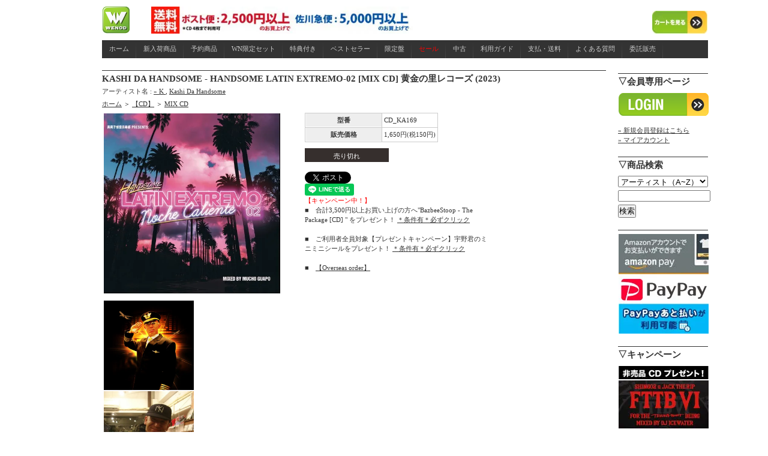

--- FILE ---
content_type: text/html; charset=EUC-JP
request_url: https://www.wenod.com/?pid=176292947
body_size: 10228
content:
<!DOCTYPE html PUBLIC "-//W3C//DTD XHTML 1.0 Transitional//EN" "http://www.w3.org/TR/xhtml1/DTD/xhtml1-transitional.dtd">
<html xmlns:og="http://ogp.me/ns#" xmlns:fb="http://www.facebook.com/2008/fbml" xmlns:mixi="http://mixi-platform.com/ns#" xmlns="http://www.w3.org/1999/xhtml" xml:lang="ja" lang="ja" dir="ltr">
<head>
<meta http-equiv="content-type" content="text/html; charset=euc-jp" />
<meta http-equiv="X-UA-Compatible" content="IE=edge,chrome=1" />
<title>WENOD RECORDS : KASHI DA HANDSOME - HANDSOME LATIN EXTREMO-02 [MIX CD] 黄金の里レコーズ (2023) 8月18日発売</title>
<meta name="Keywords" content="KASHI DA HANDSOME - HANDSOME LATIN EXTREMO-02 [MIX CD] 黄金の里レコーズ (2023),カラーミーショップ" />
<meta name="Description" content=" 2006年にリリースされ、後に再プレスされるも即完/廃盤状態となったKashi Da Handsome氏による名作ラテン・コンセプト・ミックスCD『HANDSOME LATIN EXTREMO』のシリーズ待望の第２弾となる新作が、17年の" />
<meta name="Author" content="" />
<meta name="Copyright" content="GMOペパボ" />
<meta http-equiv="content-style-type" content="text/css" />
<meta http-equiv="content-script-type" content="text/javascript" />
<link rel="stylesheet" href="https://img17.shop-pro.jp/PA01153/466/css/5/index.css?cmsp_timestamp=20260122180501" type="text/css" />
<link rel="stylesheet" href="https://img17.shop-pro.jp/PA01153/466/css/5/product.css?cmsp_timestamp=20260122180501" type="text/css" />

<link rel="alternate" type="application/rss+xml" title="rss" href="https://www.wenod.com/?mode=rss" />
<link rel="alternate" media="handheld" type="text/html" href="https://www.wenod.com/?prid=176292947" />
<link rel="shortcut icon" href="https://img17.shop-pro.jp/PA01153/466/favicon.ico?cmsp_timestamp=20260130170438" />
<script type="text/javascript" src="//ajax.googleapis.com/ajax/libs/jquery/1.7.2/jquery.min.js" ></script>
<meta property="og:title" content="WENOD RECORDS : KASHI DA HANDSOME - HANDSOME LATIN EXTREMO-02 [MIX CD] 黄金の里レコーズ (2023) 8月18日発売" />
<meta property="og:description" content=" 2006年にリリースされ、後に再プレスされるも即完/廃盤状態となったKashi Da Handsome氏による名作ラテン・コンセプト・ミックスCD『HANDSOME LATIN EXTREMO』のシリーズ待望の第２弾となる新作が、17年の" />
<meta property="og:url" content="https://www.wenod.com?pid=176292947" />
<meta property="og:site_name" content="WENOD" />
<meta property="og:image" content="https://img17.shop-pro.jp/PA01153/466/product/176292947.jpg?cmsp_timestamp=20230730134151"/>
<script>
  var Colorme = {"page":"product","shop":{"account_id":"PA01153466","title":"WENOD"},"basket":{"total_price":0,"items":[]},"customer":{"id":null},"inventory_control":"product","product":{"shop_uid":"PA01153466","id":176292947,"name":"KASHI DA HANDSOME - HANDSOME LATIN EXTREMO-02 [MIX CD] \u9ec4\u91d1\u306e\u91cc\u30ec\u30b3\u30fc\u30ba (2023)","model_number":"CD_KA169","stock_num":0,"sales_price":1500,"sales_price_including_tax":1650,"variants":[],"category":{"id_big":1136769,"id_small":249},"groups":[{"id":2361667}],"members_price":1500,"members_price_including_tax":1650}};

  (function() {
    function insertScriptTags() {
      var scriptTagDetails = [{"src":"https:\/\/free-shipping-notifier-assets.colorme.app\/shop.js","integrity":null},{"src":"https:\/\/welcome-coupon.colorme.app\/js\/coupon.js?account_id=PA01153466","integrity":null}];
      var entry = document.getElementsByTagName('script')[0];

      scriptTagDetails.forEach(function(tagDetail) {
        var script = document.createElement('script');

        script.type = 'text/javascript';
        script.src = tagDetail.src;
        script.async = true;

        if( tagDetail.integrity ) {
          script.integrity = tagDetail.integrity;
          script.setAttribute('crossorigin', 'anonymous');
        }

        entry.parentNode.insertBefore(script, entry);
      })
    }

    window.addEventListener('load', insertScriptTags, false);
  })();
</script>
<script async src="https://zen.one/analytics.js"></script>
</head>
<body>
<meta name="colorme-acc-payload" content="?st=1&pt=10029&ut=176292947&at=PA01153466&v=20260130191038&re=&cn=b7cf458e3572267f5486c45e20f127ee" width="1" height="1" alt="" /><script>!function(){"use strict";Array.prototype.slice.call(document.getElementsByTagName("script")).filter((function(t){return t.src&&t.src.match(new RegExp("dist/acc-track.js$"))})).forEach((function(t){return document.body.removeChild(t)})),function t(c){var r=arguments.length>1&&void 0!==arguments[1]?arguments[1]:0;if(!(r>=c.length)){var e=document.createElement("script");e.onerror=function(){return t(c,r+1)},e.src="https://"+c[r]+"/dist/acc-track.js?rev=3",document.body.appendChild(e)}}(["acclog001.shop-pro.jp","acclog002.shop-pro.jp"])}();</script><script type="text/javascript">
<!--
var i=1;
var v;
var flag ="Tab00";
var toggle = "cls";

function Myshow(TabID,Hi) {
	TabH=Hi;
	if(flag==TabID && toggle == "cls"){
		sameTab(TabID,TabH);return;
	}

	if(flag =="Tab00") {
		elemt=document.getElementById(TabID);
		par=elemt.parentNode;
		opnTab(TabID);
		document.getElementById(TabID).style.display='block';
	} else {
		elemt=document.getElementById(TabID);
		par=elemt.parentNode;
		pre_par=document.getElementById(flag);
		pre_par1=pre_par.parentNode;
		opnTab(TabID);
		document.getElementById(TabID).style.display='block';
		if(toggle=="cls"){
			document.getElementById(flag).style.display='none';
		}
	}

	flag=TabID;
	toggle="cls";
}

function sameTab(TabID,TabH){
	elemt=document.getElementById(TabID);
	par=elemt.parentNode;
	toggle="opn";
	clsTab(TabID,TabH)
}

function clsTab(TabID){
	if(v==1){
		i=1;v=5000;document.getElementById(flag).style.display='none';return
	}
	i= Math.ceil(i*1.2);
	v=TabH-i;
	if(v<0){
		v=1
	}
	timer=setTimeout("clsTab('"+TabID+"')",1);
}

function opnTab(TabID){
	if(i>TabH){
		i=1;return
	}
	i= Math.ceil(i*1.2);
	timer=setTimeout("opnTab('"+TabID+"')",1);
}
// -->
</script>

<head>
  <link rel="stylesheet" href="/menu/menu_style.css" type="text/css" />

  <script type="text/javascript" src="https://ajax.googleapis.com/ajax/libs/jquery/1.7.2/jquery.min.js">
  </script>
  <script type="text/javascript" src="httpw://twitter-trackbacks-widget.googlecode.com/files/jquery.twittertrackbacks-1.0.min.js"></script>


	


</head>

<div id="center">
<div id="header">
    <h1>
		<head>
		<meta http-equiv="content-type" content="text/html;charset=shift_jis">
		<meta name="generator" content="Adobe GoLive">
		<title>Untitled Page</title>
	</head>

	<body bgcolor="#ffffff">
		<table width="1010" border="0" cellspacing="0" cellpadding="0" height="45">
			<tr>
<td width="45"><a href="http://www.wenod.com/"><img src="https://img17.shop-pro.jp/PA01153/466/etc/top.png?20130509164828" alt="" height="45" width="45" border="0"></a></td>

<td width="412"><a href="http://www.wenod.com/?tid=5&mode=f5"><img src="https://img17.shop-pro.jp/PA01153/466/etc/mail_free_top_sm.jpg?cmsp_timestamp=20210701221823" alt="" height="45" width="436" align="left" border="0"></a></td>








				<td align="right" valign="bottom" width="92"><a href="https://www.wenod.com/cart/proxy/basket?shop_id=PA01153466&shop_domain=wenod.com"><img src="https://img17.shop-pro.jp/PA01153/466/etc/top2.jpg?20130509170339" alt="" width="92" height="38" border="0"></a></td>
			</tr>
		</table>
		<p></p>
	</body>

</html>

    </h1>
  </div>



<ul id="menu">
   <li><a href="http://www.wenod.com/" target="_self">ホーム</a></li>
   <li><a href="http://www.wenod.com/?mode=grp&gid=305931" target="_self">新入荷商品</a></li>
   <li><a href="http://www.wenod.com/?mode=grp&gid=305932&sort=n" target="_self">予約商品</a></li>
   <li><a href="http://www.wenod.com/?mode=grp&gid=299591&sort=n" target="_self">WN限定セット</a></li>
   <li><a href="http://www.wenod.com/?mode=grp&gid=299626&sort=n" target="_self">特典付き</a></li>
  <li><a href="http://www.wenod.com/?mode=grp&gid=296015&sort=n" target="_self">ベストセラー</a></li>
   <li><a href="http://www.wenod.com/?mode=grp&gid=1048838&sort=n">限定盤</a></li>
   <li><a href="http://www.wenod.com/?mode=grp&gid=434764&sort=n" target="_self"><span style="color:#FF0000">セール</span></a></li>
  <li><a href="http://www.wenod.com/?mode=grp&gid=320768&sort=n" target="_self">中古</a></li>
   <li><a href="http://www.wenod.com/?mode=f6" target="_self">利用ガイド</a></li>
   <li><a href="http://www.wenod.com/?mode=f4" target="_self">支払・送料</a></li>
   <li><a href="http://www.wenod.com/?mode=f7" target="_self">よくある質問</a></li>
   <li><a href="http://www.wenod.com/?mode=f1" target="_self">委託販売</a></li>
</ul>



  <div id="main">
    <div id="detail">

      
    <h2>KASHI DA HANDSOME - HANDSOME LATIN EXTREMO-02 [MIX CD] 黄金の里レコーズ (2023)</h2>

    <p style="margin: 5px 0px;">
      アーティスト名 : 
              <a href='?mode=cate&cbid=1136769&csid=0'>
          &raquo;&nbsp;K
        </a>
             , 
        <a href='?mode=cate&cbid=1136769&csid=249'>Kashi Da Handsome</a>
          </p>


<p style="margin: 5px 0px;">
<a href="./">ホーム</a>
<span class="txt-f10">＞</span>
<a href="https://www.wenod.com/?mode=grp&gid=299556">【CD】</a>
<span class="txt-f10">＞</span>
<a href="https://www.wenod.com/?mode=grp&gid=2361667">MIX CD</a>
</p>

    <form name="product_form" method="post" action="https://www.wenod.com/cart/proxy/basket/items/add">

<table>
<tr>
<td valign="top" width="302">

    <div style="margin-bottom:10px;">
              <img src="https://img17.shop-pro.jp/PA01153/466/product/176292947.jpg?cmsp_timestamp=20230730134151" class="large" weight="300" height="300"/>
          </div>

    
    <div>
              <a target="_blank" href="https://img17.shop-pro.jp/PA01153/466/product/176292947_o1.jpg?cmsp_timestamp=20230730134151">
          <img src="https://img17.shop-pro.jp/PA01153/466/product/176292947_o1.jpg?cmsp_timestamp=20230730134151" class="small" />
        </a>
                    <a target="_blank" href="https://img17.shop-pro.jp/PA01153/466/product/176292947_o2.jpg?cmsp_timestamp=20230730134151"><img src="https://img17.shop-pro.jp/PA01153/466/product/176292947_o2.jpg?cmsp_timestamp=20230730134151" class="small" /></a>
                </div>
    <br style="clear:both;">


</td>
<td valign="top" width="30">
</td>
<td valign="top" width="310">


  <table border="0" cellpadding="0" cellspacing="1" class="table">

              <tr>
          <th>型番</th>
          <td>CD_KA169</td>

            <tr>
        <th>販売価格</th>
        <td>
                    
          <p class="price_detail">1,650円(税150円)</p>
                  </td>
      </tr>

      
      
            
          </table>
      <div>
              </div>

      
                        <div style="width:120px;padding:5px 10px 2px;background:#362F2D;color:#ffffff;text-align:center;margin-top:10px;">売り切れ</div>
              
      


</br>
<a href="https://twitter.com/share" class="twitter-share-button" data-url="https://www.wenod.com/?pid=176292947" data-text="" data-lang="ja" >ツイート</a>
<script charset="utf-8">!function(d,s,id){var js,fjs=d.getElementsByTagName(s)[0],p=/^http:/.test(d.location)?'http':'https';if(!d.getElementById(id)){js=d.createElement(s);js.id=id;js.src=p+'://platform.twitter.com/widgets.js';fjs.parentNode.insertBefore(js,fjs);}}(document, 'script', 'twitter-wjs');</script>
</br>
<div class="line-it-button" data-lang="ja" data-type="share-a" data-ver="3"
                         data-color="default" data-size="small" data-count="false" style="display: none;"></div>
                       <script src="https://www.line-website.com/social-plugins/js/thirdparty/loader.min.js" async="async" defer="defer"></script>
</br>

<span style="color:#FF0000">【キャンペーン中！】</span> </br>
■　合計3,500円以上お買い上げの方へ"BazbeeStoop - The Package [CD] " をプレゼント！ <a href="https://www.wenod.com/?pid=170113978">＊条件有＊必ずクリック</a></br>
</br>
■　ご利用者全員対象【プレゼントキャンペーン】宇野君のミニミニシールをプレゼント！ <a href="https://www.wenod.com/?pid=184260306">＊条件有＊必ずクリック</a></br>
</br>
■　<a href="http://www.wenod.com/?tid=5&mode=f34">【Overseas order】</a>





</td>
</tr>
</table>


  
    <h3>
      <div id="Explanation">
        <span style="font-size:medium;"><span style="color:#008000"> 2006年にリリースされ、後に再プレスされるも即完/廃盤状態となったKashi Da Handsome氏による名作ラテン・コンセプト・ミックスCD『HANDSOME LATIN EXTREMO』のシリーズ待望の第２弾となる新作が、17年のインターバルを経て遂にリリース！！</span></span><br />
<br />
サルサを中心にラテン・ファンク～ラテン・ジャズまで幅広い選曲と圧倒のミックススキルで、これまでラテンに馴染みのなかったリスナーをもその世界に虜にさせた前作同様”ラテン”をコンセプトにしながら、この『HANDSOME LATIN EXTREMO-02』では、冒頭のFever”使いから幕開けるラテン～サルサ・ネタ使いのヒップホップにはじまり、、ダンスホールともシンクロするプエルトリンカン・ラップ～R&B 、ラテン・ブーンバップ～ハードコア、チカーノ・ラップと、ラティーノによるヒップホップのやばい作品を圧倒のターンテーブル・スキルで聴かせまくる前半から最好。そこから、イーストサイドLAミクスチャー～R&B、ヒップホップとより濃密な”ラテン・エッセンス”を宿したヤバ曲がフレッシュ・ヴァイブで紡がれ、、気がつけば現在進行形のサルサ・サウンド/グルーヴの虜に。機長KASHI DA HANDSOME が誘う魅惑の”ラテン”の旅を是非是非体感してほしい。　第１弾とは一味違う最幸の音旅を『HANDSOME LATIN EXTREMO-02』で♪<br />
<br />
<br />
PROFILE : KASHI DA HANDSOME <br />
ラッパー・プロデューサー・DJ。2000年より、故・デヴラージ主催のエルドラドレコーズからFLICK名義にてシングルレコードを3枚発表。2000年フジロックフェスティバルに出演。自身はMURO率いる King of diggin' Production に籍を置き、ラッパーとして様々なアーティストへの客演を果たし、2007年にはトイズファクトリーより客演集も発表。また、DJとしては人気MIXシリーズ『Handsome Honey Beatz』や、2003年より今も続く人気パーティー【HONEY DRIPPIN’】などで唯一無二の世界観を体現。あたらしいパーティーのカタチを示した。現在はDJやトラックメイカー、イベントプロデューサーとしても活躍の場を広げ、ヒップホップ・カルチャーを中心に、東京のストリートシーンでヘッズから注目と支持を集めるアイコンの1人。<br />
<br />
<br />
<span style="color:#FF0000"><br />
■ 2023年8月18日発売
      </div>
    </h3>


      			
      <p id="sk_link_other">
        <a href="https://www.wenod.com/?mode=sk">&raquo;&nbsp;特定商取引法に基づく表記 (返品など)</a>
      </p>
      

<h4>
<a href="https://wenod.shop-pro.jp/customer/products/176292947/inquiries/new">この商品について問い合わせる</a><br />
<a href="mailto:?subject=%E3%80%90WENOD%E3%80%91%E3%81%AE%E3%80%8CKASHI%20DA%20HANDSOME%20-%20HANDSOME%20LATIN%20EXTREMO-02%20%5BMIX%20CD%5D%20%E9%BB%84%E9%87%91%E3%81%AE%E9%87%8C%E3%83%AC%E3%82%B3%E3%83%BC%E3%82%BA%20%282023%29%E3%80%8D%E3%81%8C%E3%81%8A%E3%81%99%E3%81%99%E3%82%81%E3%81%A7%E3%81%99%EF%BC%81&body=%0D%0A%0D%0A%E2%96%A0%E5%95%86%E5%93%81%E3%80%8CKASHI%20DA%20HANDSOME%20-%20HANDSOME%20LATIN%20EXTREMO-02%20%5BMIX%20CD%5D%20%E9%BB%84%E9%87%91%E3%81%AE%E9%87%8C%E3%83%AC%E3%82%B3%E3%83%BC%E3%82%BA%20%282023%29%E3%80%8D%E3%81%AEURL%0D%0Ahttps%3A%2F%2Fwww.wenod.com%2F%3Fpid%3D176292947%0D%0A%0D%0A%E2%96%A0%E3%82%B7%E3%83%A7%E3%83%83%E3%83%97%E3%81%AEURL%0Ahttps%3A%2F%2Fwww.wenod.com%2F">この商品を友達に教える</a><br />
<a href="https://www.wenod.com/?mode=cate&cbid=1136769&csid=249">買い物を続ける</a><br />
<a href="https://www.wenod.com/customer/products/176292947/reviews">レビューを見る(0件)</a><br />
<a href="https://www.wenod.com/customer/products/176292947/reviews/new">レビューを投稿</a>
</h4>

      </td>
    </tr>
  </table>

  <input type="hidden" name="user_hash" value="c75aba7ce5c1b83db7cb7c566b7cb5b6"><input type="hidden" name="members_hash" value="c75aba7ce5c1b83db7cb7c566b7cb5b6"><input type="hidden" name="shop_id" value="PA01153466"><input type="hidden" name="product_id" value="176292947"><input type="hidden" name="members_id" value=""><input type="hidden" name="back_url" value="https://www.wenod.com/?pid=176292947"><input type="hidden" name="reference_token" value="901af4a5c3ad43b1a28f6e6565e472fa"><input type="hidden" name="shop_domain" value="wenod.com">

  </form>

</div>







    <div id="trackback">
      <a name="trackback"></a>
      <div class="tb_main_title"><h2>この商品のツイート (最新10件) </h2></div>

<div id="trending-waterfall"></div>
<div class="twitter-trackbacks" options="{
   url:'http://www.wenod.com/?pid=176292947'
   ,show_n:10
   ,stay_time:20000
   ,inf_only:0
   ,inf_tip:1
}">loading..</div>
</div>




   


 



  </div>

    <div id="side">
      <div class="side_in">







				





        
        
          <h2>▽会員専用ページ</h2>
          <div id="btn_members_login">
<ul>
<li>
<a href="https://www.wenod.com/?mode=login&shop_back_url=https%3A%2F%2Fwww.wenod.com%2F"><img src="https://img17.shop-pro.jp/PA01153/466/etc/icon_login.png?20120409134855" border="0"></a>
</div>
<div id="btn_members_signup">
<a href="https://www.wenod.com/customer/signup/new">&raquo;&nbsp;新規会員登録はこちら</a>
</ul>
</li>
</div>
          	<a href="https://www.wenod.com/?mode=myaccount">&raquo;&nbsp;マイアカウント</a><br />





        <h2>▽商品検索</h2>
        <form action="https://www.wenod.com/" method="GET" id="search">
          <input type="hidden" name="mode" value="srh" />
          <select name="cid" style="width:150px;">
            <option value="">アーティスト（A~Z）</option>
                          <option value="1136766,0">&raquo;&nbsp;#</option>
                          <option value="1136756,0">&raquo;&nbsp;A</option>
                          <option value="1136757,0">&raquo;&nbsp;B</option>
                          <option value="1136758,0">&raquo;&nbsp;C</option>
                          <option value="1136759,0">&raquo;&nbsp;D</option>
                          <option value="1136760,0">&raquo;&nbsp;E</option>
                          <option value="1136762,0">&raquo;&nbsp;F</option>
                          <option value="1136763,0">&raquo;&nbsp;G</option>
                          <option value="1136764,0">&raquo;&nbsp;H</option>
                          <option value="1136765,0">&raquo;&nbsp;I</option>
                          <option value="1136768,0">&raquo;&nbsp;J</option>
                          <option value="1136769,0">&raquo;&nbsp;K</option>
                          <option value="1136771,0">&raquo;&nbsp;L</option>
                          <option value="1136772,0">&raquo;&nbsp;M</option>
                          <option value="1136773,0">&raquo;&nbsp;N</option>
                          <option value="1136774,0">&raquo;&nbsp;O</option>
                          <option value="1136775,0">&raquo;&nbsp;P</option>
                          <option value="1136776,0">&raquo;&nbsp;Q</option>
                          <option value="1136777,0">&raquo;&nbsp;R</option>
                          <option value="1136778,0">&raquo;&nbsp;S</option>
                          <option value="1136779,0">&raquo;&nbsp;T</option>
                          <option value="1136780,0">&raquo;&nbsp;U</option>
                          <option value="1136781,0">&raquo;&nbsp;V</option>
                          <option value="1136782,0">&raquo;&nbsp;W</option>
                          <option value="1136783,0">&raquo;&nbsp;X</option>
                          <option value="1136784,0">&raquo;&nbsp;Y</option>
                          <option value="1136785,0">&raquo;&nbsp;Z</option>
                          <option value="1164372,0">&raquo;&nbsp;コンピレーション</option>
                          <option value="1546494,0">etc...</option>
                          <option value="2382018,0">管理商品</option>
                          <option value="2687264,0">福袋</option>
                          <option value="2845463,0">ガチャ</option>
                      </select>
          <input type="text" name="keyword" style="margin:5px 5px 5px 0px;width:150px;">
          <input type="submit" value="検索" />
        </form>



<h2>
					<a href=""><img src="https://img17.shop-pro.jp/PA01153/466/etc/0.jpg?cmsp_timestamp=20230110142434" border="0">
				<a href=""><img src="https://img17.shop-pro.jp/PA01153/466/etc/paypay_banner_e.jpg?cmsp_timestamp=20230502154936" border="0"></a></h2>
<h2>▽キャンペーン</h2>
<ul>
<li>
<a href="https://www.wenod.com/?mode=grp&gid=514634&sort=n"><img src="https://img17.shop-pro.jp/PA01153/466/etc/campain-pop.jpg?cmsp_timestamp=20210627134410" border="0"></a>

<a href="https://www.wenod.com/?pid=165918196"><img src="https://img17.shop-pro.jp/PA01153/466/etc/f33.jpg?cmsp_timestamp=20220418162845" border="0"></a>
	
</li>
</ul>
 




<h2>▽アーティスト名</h2>
<table width="150" align="center">

<td><a href="http://www.wenod.com/?mode=cate&cbid=1136766&csid=0&sort=n">&raquo;&nbsp;#</a></td>
<td><a href="http://www.wenod.com/?mode=cate&cbid=1136756&csid=0&sort=n">&raquo;&nbsp;A</a></td>
<td><a href="http://www.wenod.com/?mode=cate&cbid=1136757&csid=0&sort=n">&raquo;&nbsp;B</a></td>
<td><a href="http://www.wenod.com/?mode=cate&cbid=1136758&csid=0&sort=n">&raquo;&nbsp;C</a></td>
<td><a href="http://www.wenod.com/?mode=cate&cbid=1136759&csid=0&sort=n">&raquo;&nbsp;D</a></td>
</tr>

<td><a href="http://www.wenod.com/?mode=cate&cbid=1136760&csid=0&sort=n">&raquo;&nbsp;E</a></td>
<td><a href="http://www.wenod.com/?mode=cate&cbid=1136762&csid=0&sort=n">&raquo;&nbsp;F</a></td>
<td><a href="http://www.wenod.com/?mode=cate&cbid=1136763&csid=0&sort=n">&raquo;&nbsp;G</a></td>
<td><a href="http://www.wenod.com/?mode=cate&cbid=1136764&csid=0&sort=n">&raquo;&nbsp;H</a></td>
<td><a href="http://www.wenod.com/?mode=cate&cbid=1136765&csid=0&sort=n">&raquo;&nbsp;I</a></td>
</tr>

<td><a href="http://www.wenod.com/?mode=cate&cbid=1136768&csid=0&sort=n">&raquo;&nbsp;J</a></td>
<td><a href="http://www.wenod.com/?mode=cate&cbid=1136769&csid=0&sort=n">&raquo;&nbsp;K</a></td>
<td><a href="http://www.wenod.com/?mode=cate&cbid=1136771&csid=0&sort=n">&raquo;&nbsp;L</a></td>
<td><a href="http://www.wenod.com/?mode=cate&cbid=1136772&csid=0&sort=n">&raquo;&nbsp;M</a></td>
<td><a href="http://www.wenod.com/?mode=cate&cbid=1136773&csid=0&sort=n">&raquo;&nbsp;N</a></td>
</tr>

<td><a href="http://www.wenod.com/?mode=cate&cbid=1136774&csid=0&sort=n">&raquo;&nbsp;O</a></td>
<td><a href="http://www.wenod.com/?mode=cate&cbid=1136775&csid=0&sort=n">&raquo;&nbsp;P</a></td>
<td><a href="http://www.wenod.com/?mode=cate&cbid=1136776&csid=0&sort=n">&raquo;&nbsp;Q</a></td>
<td><a href="http://www.wenod.com/?mode=cate&cbid=1136777&csid=0&sort=n">&raquo;&nbsp;R</a></td>
<td><a href="http://www.wenod.com/?mode=cate&cbid=1136778&csid=0&sort=n">&raquo;&nbsp;S</a></td>
</tr>

<td><a href="http://www.wenod.com/?mode=cate&cbid=1136779&csid=0&sort=n">&raquo;&nbsp;T</a></td>
<td><a href="http://www.wenod.com/?mode=cate&cbid=1136780&csid=0&sort=n">&raquo;&nbsp;U</a></td>
<td><a href="http://www.wenod.com/?mode=cate&cbid=1136781&csid=0&sort=n">&raquo;&nbsp;V</a></td>
<td><a href="http://www.wenod.com/?mode=cate&cbid=1136782&csid=0&sort=n">&raquo;&nbsp;W</a></td>
<td><a href="http://www.wenod.com/?mode=cate&cbid=1136783&csid=0&sort=n">&raquo;&nbsp;X</a></td>
</tr>

<td><a href="http://www.wenod.com/?mode=cate&cbid=1136784&csid=0&sort=n">&raquo;&nbsp;Y</a></td>
<td><a href="http://www.wenod.com/?mode=cate&cbid=1136785&csid=0&sort=n">&raquo;&nbsp;Z</a></td>
<td colspan="2"><a href="http://www.wenod.com/?mode=cate&cbid=1164372&csid=0&sort=n">&raquo;&nbsp;V.A</a></td>
</tr>

</table>



<h2>▽絞り込み</h2>
<span style="color:#DF7401"><strong>カテゴリー</strong></span>
<br/>
              <a href="http://www.wenod.com/?mode=grp&gid=305931">&raquo;&nbsp;新入荷商品</a>
<br/>
              <a href="http://www.wenod.com/?mode=grp&gid=305932&sort=n">&raquo;&nbsp;予約商品</a>
<br/>
              <a href="http://www.wenod.com/?mode=grp&gid=299626&sort=n">&raquo;&nbsp;特典付き商品</a>
<br/>
              <a href="http://www.wenod.com/?mode=grp&gid=299591&sort=n">&raquo;&nbsp;オリジナルセット商品</a>
<br/>
              <a href="http://www.wenod.com/?mode=grp&gid=296015&sort=n">&raquo;&nbsp;ベストセラー商品</a>
<br/>
              <a href="http://www.wenod.com/?mode=grp&gid=320768&sort=n">&raquo;&nbsp;中古・デッドストック</a>
<br/>
              <a href="http://www.wenod.com/?mode=grp&gid=305930&sort=n">&raquo;&nbsp;海外アーティスト</a>
<br/>
<br/>
<span style="color:#DF7401"><strong>フォーマット</strong></span>
<br/>
              <a href="http://www.wenod.com/?mode=grp&gid=299556&sort=n">&raquo;&nbsp;CD</a>
<br/>
              <a href="https://www.wenod.com/?mode=grp&gid=2361667&sort=n">&raquo;&nbsp;MIX CD</a>
<br/>
              <a href="http://www.wenod.com/?mode=grp&gid=299558&sort=n">&raquo;&nbsp;RECORD</a>
<br/>
              <a href="http://www.wenod.com/?mode=grp&gid=299557&sort=n">&raquo;&nbsp;DVD</a>
<br/>
              <a href="http://www.wenod.com/?mode=grp&gid=387141&sort=n">&raquo;&nbsp;TAPE</a>
<br/>
<br/>
<span style="color:#DF7401"><strong>ダウンロード販売</strong></span>
<br/>
              <a href="http://www.wenod.com/?mode=grp&gid=787909">&raquo;&nbsp;音楽配信</a>
<br/>
<br/>
<span style="color:#DF7401"><strong>洋服・雑貨・本</strong></span>
<br/>
              <a href="http://www.wenod.com/?mode=grp&gid=747921&sort=n">&raquo;&nbsp;洋服</a>
<br/>
              <a href="http://www.wenod.com/?mode=grp&gid=747925&sort=n">&raquo;&nbsp;雑貨</a>
<br/>
              <a href="http://www.wenod.com/?mode=grp&gid=747918&sort=n">&raquo;&nbsp;本</a>
<br/>
<br/>
<span style="color:#DF7401"><strong>SALE</strong></span>
<br/>
              <a href="http://www.wenod.com/?mode=grp&gid=718917&sort=n">&raquo;&nbsp;SALE(国内)</a>
<br/>
              <a href="http://www.wenod.com/?mode=grp&gid=718918&sort=n">&raquo;&nbsp;SALE(海外)</a>
<br/>
<br/>
<span style="color:#DF7401"><strong>特集</strong></span>
<br/>
<a href="http://www.wenod.com/?mode=grp&gid=1048805&sort=n">BLACK SMOKER RECORDS</a>
<br/>
<a href="http://www.wenod.com/?mode=cate&cbid=1136769&csid=1&sort=n">KILLER-BONG</a>
<br/>
<a href="http://www.wenod.com/?mode=grp&gid=1050796&sort=n">DOGEAR RECORDS</a>
<br/>
<a href="http://www.wenod.com/?mode=grp&gid=1064194&sort=n">高田音楽制作事務所</a>
<br/>
<a href="http://www.wenod.com/?mode=grp&gid=1048980&sort=n">DLIP RECORDS</a>
<br/>
<a href="http://www.wenod.com/?mode=grp&gid=1088245&sort=n">女性アーティスト</a>
<br/>
<a href="http://www.wenod.com/?mode=cate&cbid=1136778&csid=35&sort=n">SHING02</a>
<br/>
<a href="http://www.wenod.com/?mode=cate&cbid=1136760&csid=14&sort=n">EVISBEATS</a>
<br/>
<a href="http://www.wenod.com/?mode=cate&cbid=1136769&csid=5&sort=n">DJ KIYO</a>
<br/>
<a href="http://www.wenod.com/?mode=cate&cbid=1136757&csid=39&sort=n">BUDAMUNK</a>
<br/>
<a href="http://www.wenod.com/?mode=grp&gid=1064138&sort=n">OIL WORKS</a>
<br/>
<a href="http://www.wenod.com/?mode=grp&gid=1120730&sort=n">MC バトル関連</a>
<br/>
<a href="https://www.wenod.com/?mode=grp&gid=2430638&sort=n">和モノ MIX CD</a>



<h2>▽音楽レーベル別</h2>
<table width="150" align="center">

<td><a href="http://www.wenod.com/?mode=grp&gid=1048229&sort=n">&raquo;&nbsp;#</a></td>
<td><a href="http://www.wenod.com/?mode=grp&gid=1048231&csid=0&sort=n">&raquo;&nbsp;A</a></td>
<td><a href="http://www.wenod.com/?mode=grp&gid=1048232&csid=0&sort=n">&raquo;&nbsp;B</a></td>
<td><a href="http://www.wenod.com/?mode=grp&gid=1048233&csid=0&sort=n">&raquo;&nbsp;C</a></td>
<td><a href="http://www.wenod.com/?mode=grp&gid=1048234&csid=0&sort=n">&raquo;&nbsp;D</a></td>
</tr>

<td><a href="http://www.wenod.com/?mode=grp&gid=1048235&csid=0&sort=n">&raquo;&nbsp;E</a></td>
<td><a href="http://www.wenod.com/?mode=grp&gid=1048236&csid=0&sort=n">&raquo;&nbsp;F</a></td>
<td><a href="http://www.wenod.com/?mode=grp&gid=1048237&csid=0&sort=n">&raquo;&nbsp;G</a></td>
<td><a href="http://www.wenod.com/?mode=grp&gid=1048238&csid=0&sort=n">&raquo;&nbsp;H</a></td>
<td><a href="http://www.wenod.com/?mode=grp&gid=1048239&csid=0&sort=n">&raquo;&nbsp;I</a></td>
</tr>

<td><a href="http://www.wenod.com/?mode=grp&gid=1048240&csid=0&sort=n">&raquo;&nbsp;J</a></td>
<td><a href="http://www.wenod.com/?mode=grp&gid=1048241&csid=0&sort=n">&raquo;&nbsp;K</a></td>
<td><a href="http://www.wenod.com/?mode=grp&gid=1048242&csid=0&sort=n">&raquo;&nbsp;L</a></td>
<td><a href="http://www.wenod.com/?mode=grp&gid=1048243&csid=0&sort=n">&raquo;&nbsp;M</a></td>
<td><a href="http://www.wenod.com/?mode=grp&gid=1048244&csid=0&sort=n">&raquo;&nbsp;N</a></td>
</tr>

<td><a href="http://www.wenod.com/?mode=grp&gid=1048245&csid=0&sort=n">&raquo;&nbsp;O</a></td>
<td><a href="http://www.wenod.com/?mode=grp&gid=1048246&csid=0&sort=n">&raquo;&nbsp;P</a></td>
<td><a href="http://www.wenod.com/?mode=grp&gid=1048247&csid=0&sort=n">&raquo;&nbsp;Q</a></td>
<td><a href="http://www.wenod.com/?mode=grp&gid=1048248&csid=0&sort=n">&raquo;&nbsp;R</a></td>
<td><a href="http://www.wenod.com/?mode=grp&gid=1048249&sort=n">&raquo;&nbsp;S</a></td>
</tr>

<td><a href="http://www.wenod.com/?mode=grp&gid=1048250&csid=0&sort=n">&raquo;&nbsp;T</a></td>
<td><a href="http://www.wenod.com/?mode=grp&gid=1048251&csid=0&sort=n">&raquo;&nbsp;U</a></td>
<td><a href="http://www.wenod.com/?mode=grp&gid=1048252&csid=0&sort=n">&raquo;&nbsp;V</a></td>
<td><a href="http://www.wenod.com/?mode=grp&gid=1048253&csid=0&sort=n">&raquo;&nbsp;W</a></td>
<td><a href="http://www.wenod.com/?mode=grp&gid=1048254&csid=0&sort=n">&raquo;&nbsp;X</a></td>
</tr>

<td><a href="http://www.wenod.com/?mode=grp&gid=1048255&csid=0&sort=n">&raquo;&nbsp;Y</a></td>
<td><a href="http://www.wenod.com/?mode=grp&gid=1048256&csid=0&sort=n">&raquo;&nbsp;Z</a></td>
</tr>

</table>



<a href="http://www.wenod.com/?tid=5&mode=f27"><img src="https://img17.shop-pro.jp/PA01153/466/etc/coupon_icon.jpg?20140912181614" border="0"></a>


        
                




<h2>▽メンバーズセール</h2>
<ul>
<li>

<a href="http://www.wenod.com/?mode=grp&gid=718917&sort=n"><img src="https://img17.shop-pro.jp/PA01153/466/etc/memberssale_a.jpg?20130508142245" border="0"></a>

</li>
</ul>







<h2>▽WENOD限定セット商品</h2>
<ul>
<li>
<a href="http://www.wenod.com/?mode=grp&gid=299591&sort=n">&raquo;&nbsp;全てのセット商品を見る</a>

</li>
</ul>


        

        <h2>▽ショップカート</h2>


			


        <p class="viewcart">
          <a href="https://www.wenod.com/cart/proxy/basket?shop_id=PA01153466&shop_domain=wenod.com">&raquo;&nbsp;カートの中身を見る</a>
        </p>

        




<h2>▽Twitter</h2>
            <a class="twitter-timeline" width="150" href="https://twitter.com/wenodrecords"data-chrome="nofooter"data-widget-id="575577183361593344">@wenodrecordsさんのツイート</a>
            <script>!function(d,s,id){var js,fjs=d.getElementsByTagName(s)[0],p=/^http:/.test(d.location)?'http':'https';if(!d.getElementById(id)){js=d.createElement(s);js.id=id;js.src=p+"://platform.twitter.com/widgets.js";fjs.parentNode.insertBefore(js,fjs);}}(document,"script","twitter-wjs");</script>
          


<h2>▽RSS</h2>
<script type="text/javascript">document.write('\x3Cscript type="text/javascript" src="' + ('https:' == document.location.protocol ? 'https://' : 'http://') + 'feed.mikle.com/js/rssmikle.js">\x3C/script>');</script><script type="text/javascript">(function() {var params = {rssmikle_url: "http://wenod.com",rssmikle_frame_width: "150",rssmikle_frame_height: "1000",frame_height_by_article: "0",rssmikle_target: "_blank",rssmikle_font: "'メイリオ','ＭＳ Ｐゴシック',sans-serif",rssmikle_font_size: "12",rssmikle_border: "on",responsive: "off",rssmikle_css_url: "",text_align: "left",text_align2: "left",corner: "off",scrollbar: "on",autoscroll: "on",scrolldirection: "up",scrollstep: "5",mcspeed: "20",sort: "New",rssmikle_title: "on",rssmikle_title_sentence: "新規登録商品",rssmikle_title_link: "",rssmikle_title_bgcolor: "#9ACD32",rssmikle_title_color: "#FFFFFF",rssmikle_title_bgimage: "",rssmikle_item_bgcolor: "#FFFFFF",rssmikle_item_bgimage: "",rssmikle_item_title_length: "55",rssmikle_item_title_color: "#666666",rssmikle_item_border_bottom: "on",rssmikle_item_description: "on",item_link: "on",rssmikle_item_description_length: "100",rssmikle_item_description_color: "#666666",rssmikle_item_date: "ja",rssmikle_timezone: "Etc/GMT",datetime_format: "",item_description_style: "text+tn",item_thumbnail: "full",item_thumbnail_selection: "auto",article_num: "15",rssmikle_item_podcast: "off",keyword_inc: "",keyword_exc: ""};feedwind_show_widget_iframe(params);})();</script><div style="font-size:10px; text-align:center; width:150px;"><a href="http://feed.mikle.com/" target="_blank" style="color:#CCCCCC;">RSS Feed Widget</a></div>




        
        
                  <h2>▽ブログ</h2>
          <ul>
            <li>
              <a href="http://blog.wenod.com"><img src="https://img17.shop-pro.jp/PA01153/466/etc/icon_blog.png?20120317233738" border="0"></a>
            </li>
          </ul>
                

        
        
                  <h2>▽メールマガジン</h2>
          <ul>
            <li>
              <a href="https://wenod.shop-pro.jp/customer/newsletter/subscriptions/new"><img src="https://img17.shop-pro.jp/PA01153/466/etc/icon_mailmagazine.png?20120317234912" border="0"></a>
            </li>
          </ul>
                





<h2>▽共有</h2>

<table width="150" align="center">

<td valign="middle" height="32"><a href="https://www.wenod.com/?mode=rss">
<img src="https://img17.shop-pro.jp/PA01153/466/etc/icon_rss.png"></a></td>

<td valign="middle" height="32"><a href="https://www.facebook.com/pages/We-Nod/390761740954024?filter=1" "target="_blank">
<img src="https://img17.shop-pro.jp/PA01153/466/etc/icon_facebook.png"></a></td>

<td valign="middle" height="32"><a href="https://twitter.com/wenodrecords" "target="_blank">
<img src="https://img17.shop-pro.jp/PA01153/466/etc/icon_twitter.png" border="0"></a></td>

<td valign="middle" height="32"><a href="http://instagram.com/wenodrecords?ref=badge" class="ig-b- ig-b-48" "target="_blank">
<img src="https://img17.shop-pro.jp/PA01153/466/etc/icon_instagram.png"></a></td>

<tr/>

<td valign="middle" height="32"><a href="http://soundcloud.com/wenod-records" "target="_blank">
<img src="https://img17.shop-pro.jp/PA01153/466/etc/icon_soundcloud.png"></a></td>

<td valign="middle" height="32"><a href="http://www.ustream.tv/channel/wenod-records" "target="_blank">
<img src="https://img17.shop-pro.jp/PA01153/466/etc/icon_ustream.png" border="0"></a></td>



<tr/>

</table>








<h2>▽MOBILE SHOP</h2>
<img src="https://img17.shop-pro.jp/PA01153/466/etc/qr_code.png">










<div id="footer">
WENOD RECORDS Copyright (C) 2001-2017 All Rights Reserved.

</br></br>
<a href="https://www.wenod.com/?mode=f6">&raquo;&nbsp;ご利用ガイド</a></br>
<a href="https://www.wenod.com/?mode=f4">&raquo;&nbsp;支払・配送</a></br>
<a href="https://www.wenod.com/?mode=privacy">&raquo;&nbsp;プライバシーポリシー</a></br>
<a href="https://www.wenod.com/?mode=sk">&raquo;&nbsp;特定商取引法に基づく表記</a></br>
<a href="https://www.wenod.com/?mode=f2">&raquo;&nbsp;フライヤーの折り込み募集</a></br>
<a href="https://wenod.shop-pro.jp/customer/inquiries/new">&raquo;&nbsp;お問い合わせ</a></br>

</div><script type="text/javascript" src="https://www.wenod.com/js/cart.js" ></script>
<script type="text/javascript" src="https://www.wenod.com/js/async_cart_in.js" ></script>
<script type="text/javascript" src="https://www.wenod.com/js/product_stock.js" ></script>
<script type="text/javascript" src="https://www.wenod.com/js/js.cookie.js" ></script>
<script type="text/javascript" src="https://www.wenod.com/js/favorite_button.js" ></script>
</body></html>